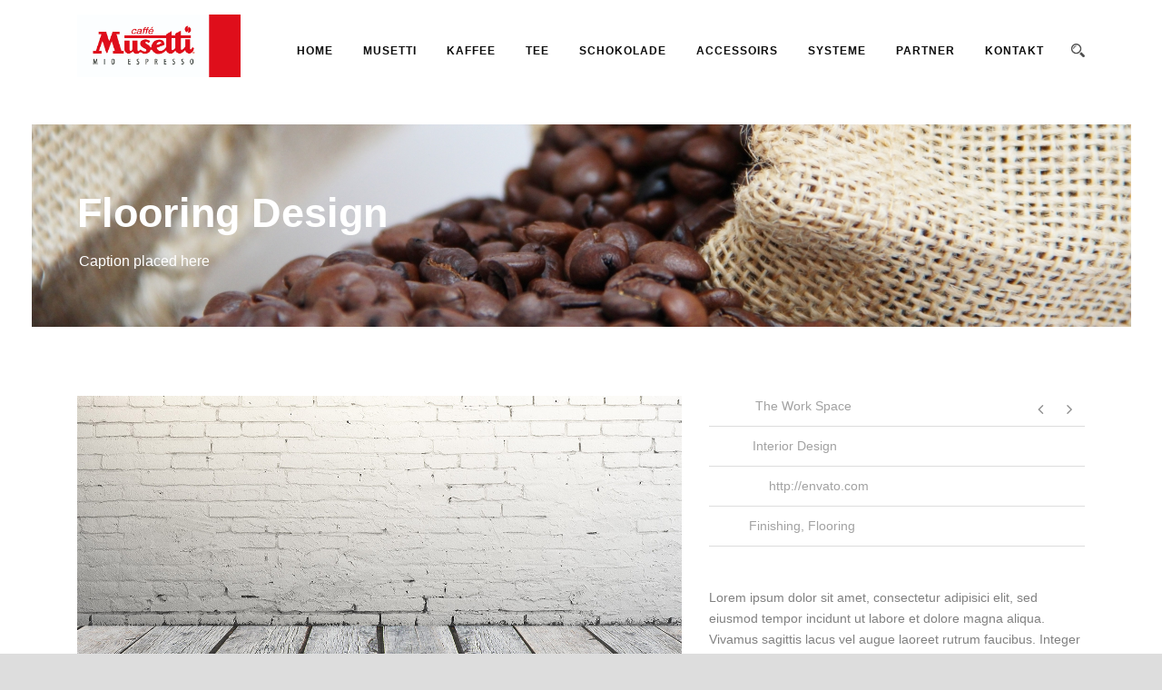

--- FILE ---
content_type: text/html; charset=UTF-8
request_url: https://musetti.at/portfolio/flooring-design/
body_size: 6655
content:
<!DOCTYPE html>
<!--[if IE 7]><html class="ie ie7 ltie8 ltie9" lang="en-GB"><![endif]-->
<!--[if IE 8]><html class="ie ie8 ltie9" lang="en-GB"><![endif]-->
<!--[if !(IE 7) | !(IE 8)  ]><!-->
<html lang="en-GB">
<!--<![endif]-->

<head>
	<meta charset="UTF-8" />
	<meta name="viewport" content="initial-scale=1.0" />	
		
	<link rel="pingback" href="https://musetti.at/xmlrpc.php" />
	<title>Flooring Design &#8211; Musetti</title>
<meta name='robots' content='max-image-preview:large' />
<link rel='dns-prefetch' href='//s.w.org' />
<link rel="alternate" type="application/rss+xml" title="Musetti &raquo; Feed" href="https://musetti.at/feed/" />
<link rel="alternate" type="application/rss+xml" title="Musetti &raquo; Comments Feed" href="https://musetti.at/comments/feed/" />
<link rel="alternate" type="application/rss+xml" title="Musetti &raquo; Flooring Design Comments Feed" href="https://musetti.at/portfolio/flooring-design/feed/" />
<script type="text/javascript">
window._wpemojiSettings = {"baseUrl":"https:\/\/s.w.org\/images\/core\/emoji\/13.1.0\/72x72\/","ext":".png","svgUrl":"https:\/\/s.w.org\/images\/core\/emoji\/13.1.0\/svg\/","svgExt":".svg","source":{"concatemoji":"https:\/\/musetti.at\/wp-includes\/js\/wp-emoji-release.min.js?ver=5.9.12"}};
/*! This file is auto-generated */
!function(e,a,t){var n,r,o,i=a.createElement("canvas"),p=i.getContext&&i.getContext("2d");function s(e,t){var a=String.fromCharCode;p.clearRect(0,0,i.width,i.height),p.fillText(a.apply(this,e),0,0);e=i.toDataURL();return p.clearRect(0,0,i.width,i.height),p.fillText(a.apply(this,t),0,0),e===i.toDataURL()}function c(e){var t=a.createElement("script");t.src=e,t.defer=t.type="text/javascript",a.getElementsByTagName("head")[0].appendChild(t)}for(o=Array("flag","emoji"),t.supports={everything:!0,everythingExceptFlag:!0},r=0;r<o.length;r++)t.supports[o[r]]=function(e){if(!p||!p.fillText)return!1;switch(p.textBaseline="top",p.font="600 32px Arial",e){case"flag":return s([127987,65039,8205,9895,65039],[127987,65039,8203,9895,65039])?!1:!s([55356,56826,55356,56819],[55356,56826,8203,55356,56819])&&!s([55356,57332,56128,56423,56128,56418,56128,56421,56128,56430,56128,56423,56128,56447],[55356,57332,8203,56128,56423,8203,56128,56418,8203,56128,56421,8203,56128,56430,8203,56128,56423,8203,56128,56447]);case"emoji":return!s([10084,65039,8205,55357,56613],[10084,65039,8203,55357,56613])}return!1}(o[r]),t.supports.everything=t.supports.everything&&t.supports[o[r]],"flag"!==o[r]&&(t.supports.everythingExceptFlag=t.supports.everythingExceptFlag&&t.supports[o[r]]);t.supports.everythingExceptFlag=t.supports.everythingExceptFlag&&!t.supports.flag,t.DOMReady=!1,t.readyCallback=function(){t.DOMReady=!0},t.supports.everything||(n=function(){t.readyCallback()},a.addEventListener?(a.addEventListener("DOMContentLoaded",n,!1),e.addEventListener("load",n,!1)):(e.attachEvent("onload",n),a.attachEvent("onreadystatechange",function(){"complete"===a.readyState&&t.readyCallback()})),(n=t.source||{}).concatemoji?c(n.concatemoji):n.wpemoji&&n.twemoji&&(c(n.twemoji),c(n.wpemoji)))}(window,document,window._wpemojiSettings);
</script>
<style type="text/css">
img.wp-smiley,
img.emoji {
	display: inline !important;
	border: none !important;
	box-shadow: none !important;
	height: 1em !important;
	width: 1em !important;
	margin: 0 0.07em !important;
	vertical-align: -0.1em !important;
	background: none !important;
	padding: 0 !important;
}
</style>
	<link rel='stylesheet' id='wp-block-library-css'  href='https://musetti.at/wp-includes/css/dist/block-library/style.min.css?ver=5.9.12' type='text/css' media='all' />
<style id='global-styles-inline-css' type='text/css'>
body{--wp--preset--color--black: #000000;--wp--preset--color--cyan-bluish-gray: #abb8c3;--wp--preset--color--white: #ffffff;--wp--preset--color--pale-pink: #f78da7;--wp--preset--color--vivid-red: #cf2e2e;--wp--preset--color--luminous-vivid-orange: #ff6900;--wp--preset--color--luminous-vivid-amber: #fcb900;--wp--preset--color--light-green-cyan: #7bdcb5;--wp--preset--color--vivid-green-cyan: #00d084;--wp--preset--color--pale-cyan-blue: #8ed1fc;--wp--preset--color--vivid-cyan-blue: #0693e3;--wp--preset--color--vivid-purple: #9b51e0;--wp--preset--gradient--vivid-cyan-blue-to-vivid-purple: linear-gradient(135deg,rgba(6,147,227,1) 0%,rgb(155,81,224) 100%);--wp--preset--gradient--light-green-cyan-to-vivid-green-cyan: linear-gradient(135deg,rgb(122,220,180) 0%,rgb(0,208,130) 100%);--wp--preset--gradient--luminous-vivid-amber-to-luminous-vivid-orange: linear-gradient(135deg,rgba(252,185,0,1) 0%,rgba(255,105,0,1) 100%);--wp--preset--gradient--luminous-vivid-orange-to-vivid-red: linear-gradient(135deg,rgba(255,105,0,1) 0%,rgb(207,46,46) 100%);--wp--preset--gradient--very-light-gray-to-cyan-bluish-gray: linear-gradient(135deg,rgb(238,238,238) 0%,rgb(169,184,195) 100%);--wp--preset--gradient--cool-to-warm-spectrum: linear-gradient(135deg,rgb(74,234,220) 0%,rgb(151,120,209) 20%,rgb(207,42,186) 40%,rgb(238,44,130) 60%,rgb(251,105,98) 80%,rgb(254,248,76) 100%);--wp--preset--gradient--blush-light-purple: linear-gradient(135deg,rgb(255,206,236) 0%,rgb(152,150,240) 100%);--wp--preset--gradient--blush-bordeaux: linear-gradient(135deg,rgb(254,205,165) 0%,rgb(254,45,45) 50%,rgb(107,0,62) 100%);--wp--preset--gradient--luminous-dusk: linear-gradient(135deg,rgb(255,203,112) 0%,rgb(199,81,192) 50%,rgb(65,88,208) 100%);--wp--preset--gradient--pale-ocean: linear-gradient(135deg,rgb(255,245,203) 0%,rgb(182,227,212) 50%,rgb(51,167,181) 100%);--wp--preset--gradient--electric-grass: linear-gradient(135deg,rgb(202,248,128) 0%,rgb(113,206,126) 100%);--wp--preset--gradient--midnight: linear-gradient(135deg,rgb(2,3,129) 0%,rgb(40,116,252) 100%);--wp--preset--duotone--dark-grayscale: url('#wp-duotone-dark-grayscale');--wp--preset--duotone--grayscale: url('#wp-duotone-grayscale');--wp--preset--duotone--purple-yellow: url('#wp-duotone-purple-yellow');--wp--preset--duotone--blue-red: url('#wp-duotone-blue-red');--wp--preset--duotone--midnight: url('#wp-duotone-midnight');--wp--preset--duotone--magenta-yellow: url('#wp-duotone-magenta-yellow');--wp--preset--duotone--purple-green: url('#wp-duotone-purple-green');--wp--preset--duotone--blue-orange: url('#wp-duotone-blue-orange');--wp--preset--font-size--small: 13px;--wp--preset--font-size--medium: 20px;--wp--preset--font-size--large: 36px;--wp--preset--font-size--x-large: 42px;}.has-black-color{color: var(--wp--preset--color--black) !important;}.has-cyan-bluish-gray-color{color: var(--wp--preset--color--cyan-bluish-gray) !important;}.has-white-color{color: var(--wp--preset--color--white) !important;}.has-pale-pink-color{color: var(--wp--preset--color--pale-pink) !important;}.has-vivid-red-color{color: var(--wp--preset--color--vivid-red) !important;}.has-luminous-vivid-orange-color{color: var(--wp--preset--color--luminous-vivid-orange) !important;}.has-luminous-vivid-amber-color{color: var(--wp--preset--color--luminous-vivid-amber) !important;}.has-light-green-cyan-color{color: var(--wp--preset--color--light-green-cyan) !important;}.has-vivid-green-cyan-color{color: var(--wp--preset--color--vivid-green-cyan) !important;}.has-pale-cyan-blue-color{color: var(--wp--preset--color--pale-cyan-blue) !important;}.has-vivid-cyan-blue-color{color: var(--wp--preset--color--vivid-cyan-blue) !important;}.has-vivid-purple-color{color: var(--wp--preset--color--vivid-purple) !important;}.has-black-background-color{background-color: var(--wp--preset--color--black) !important;}.has-cyan-bluish-gray-background-color{background-color: var(--wp--preset--color--cyan-bluish-gray) !important;}.has-white-background-color{background-color: var(--wp--preset--color--white) !important;}.has-pale-pink-background-color{background-color: var(--wp--preset--color--pale-pink) !important;}.has-vivid-red-background-color{background-color: var(--wp--preset--color--vivid-red) !important;}.has-luminous-vivid-orange-background-color{background-color: var(--wp--preset--color--luminous-vivid-orange) !important;}.has-luminous-vivid-amber-background-color{background-color: var(--wp--preset--color--luminous-vivid-amber) !important;}.has-light-green-cyan-background-color{background-color: var(--wp--preset--color--light-green-cyan) !important;}.has-vivid-green-cyan-background-color{background-color: var(--wp--preset--color--vivid-green-cyan) !important;}.has-pale-cyan-blue-background-color{background-color: var(--wp--preset--color--pale-cyan-blue) !important;}.has-vivid-cyan-blue-background-color{background-color: var(--wp--preset--color--vivid-cyan-blue) !important;}.has-vivid-purple-background-color{background-color: var(--wp--preset--color--vivid-purple) !important;}.has-black-border-color{border-color: var(--wp--preset--color--black) !important;}.has-cyan-bluish-gray-border-color{border-color: var(--wp--preset--color--cyan-bluish-gray) !important;}.has-white-border-color{border-color: var(--wp--preset--color--white) !important;}.has-pale-pink-border-color{border-color: var(--wp--preset--color--pale-pink) !important;}.has-vivid-red-border-color{border-color: var(--wp--preset--color--vivid-red) !important;}.has-luminous-vivid-orange-border-color{border-color: var(--wp--preset--color--luminous-vivid-orange) !important;}.has-luminous-vivid-amber-border-color{border-color: var(--wp--preset--color--luminous-vivid-amber) !important;}.has-light-green-cyan-border-color{border-color: var(--wp--preset--color--light-green-cyan) !important;}.has-vivid-green-cyan-border-color{border-color: var(--wp--preset--color--vivid-green-cyan) !important;}.has-pale-cyan-blue-border-color{border-color: var(--wp--preset--color--pale-cyan-blue) !important;}.has-vivid-cyan-blue-border-color{border-color: var(--wp--preset--color--vivid-cyan-blue) !important;}.has-vivid-purple-border-color{border-color: var(--wp--preset--color--vivid-purple) !important;}.has-vivid-cyan-blue-to-vivid-purple-gradient-background{background: var(--wp--preset--gradient--vivid-cyan-blue-to-vivid-purple) !important;}.has-light-green-cyan-to-vivid-green-cyan-gradient-background{background: var(--wp--preset--gradient--light-green-cyan-to-vivid-green-cyan) !important;}.has-luminous-vivid-amber-to-luminous-vivid-orange-gradient-background{background: var(--wp--preset--gradient--luminous-vivid-amber-to-luminous-vivid-orange) !important;}.has-luminous-vivid-orange-to-vivid-red-gradient-background{background: var(--wp--preset--gradient--luminous-vivid-orange-to-vivid-red) !important;}.has-very-light-gray-to-cyan-bluish-gray-gradient-background{background: var(--wp--preset--gradient--very-light-gray-to-cyan-bluish-gray) !important;}.has-cool-to-warm-spectrum-gradient-background{background: var(--wp--preset--gradient--cool-to-warm-spectrum) !important;}.has-blush-light-purple-gradient-background{background: var(--wp--preset--gradient--blush-light-purple) !important;}.has-blush-bordeaux-gradient-background{background: var(--wp--preset--gradient--blush-bordeaux) !important;}.has-luminous-dusk-gradient-background{background: var(--wp--preset--gradient--luminous-dusk) !important;}.has-pale-ocean-gradient-background{background: var(--wp--preset--gradient--pale-ocean) !important;}.has-electric-grass-gradient-background{background: var(--wp--preset--gradient--electric-grass) !important;}.has-midnight-gradient-background{background: var(--wp--preset--gradient--midnight) !important;}.has-small-font-size{font-size: var(--wp--preset--font-size--small) !important;}.has-medium-font-size{font-size: var(--wp--preset--font-size--medium) !important;}.has-large-font-size{font-size: var(--wp--preset--font-size--large) !important;}.has-x-large-font-size{font-size: var(--wp--preset--font-size--x-large) !important;}
</style>
<link rel='stylesheet' id='contact-form-7-css'  href='https://musetti.at/wp-content/plugins/contact-form-7/includes/css/styles.css?ver=5.6.2' type='text/css' media='all' />
<link rel='stylesheet' id='style-css'  href='https://musetti.at/wp-content/themes/totalbusiness/style.css?ver=5.9.12' type='text/css' media='all' />
<link rel='stylesheet' id='superfish-css'  href='https://musetti.at/wp-content/themes/totalbusiness/plugins/superfish/css/superfish.css?ver=5.9.12' type='text/css' media='all' />
<link rel='stylesheet' id='dlmenu-css'  href='https://musetti.at/wp-content/themes/totalbusiness/plugins/dl-menu/component.css?ver=5.9.12' type='text/css' media='all' />
<link rel='stylesheet' id='font-awesome-css'  href='https://musetti.at/wp-content/themes/totalbusiness/plugins/font-awesome-new/css/font-awesome.min.css?ver=5.9.12' type='text/css' media='all' />
<link rel='stylesheet' id='elegant-font-css'  href='https://musetti.at/wp-content/themes/totalbusiness/plugins/elegant-font/style.css?ver=5.9.12' type='text/css' media='all' />
<link rel='stylesheet' id='jquery-fancybox-css'  href='https://musetti.at/wp-content/themes/totalbusiness/plugins/fancybox/jquery.fancybox.css?ver=5.9.12' type='text/css' media='all' />
<link rel='stylesheet' id='flexslider-css'  href='https://musetti.at/wp-content/themes/totalbusiness/plugins/flexslider/flexslider.css?ver=5.9.12' type='text/css' media='all' />
<link rel='stylesheet' id='style-responsive-css'  href='https://musetti.at/wp-content/themes/totalbusiness/stylesheet/style-responsive.css?ver=5.9.12' type='text/css' media='all' />
<link rel='stylesheet' id='style-custom-css'  href='https://musetti.at/wp-content/themes/totalbusiness/stylesheet/style-custom.css?ver=5.9.12' type='text/css' media='all' />
<link rel='stylesheet' id='msl-main-css'  href='https://musetti.at/wp-content/plugins/masterslider/public/assets/css/masterslider.main.css?ver=3.8.1' type='text/css' media='all' />
<link rel='stylesheet' id='msl-custom-css'  href='https://musetti.at/wp-content/uploads/master-slider/custom.css?ver=7.6' type='text/css' media='all' />
<script type='text/javascript' src='https://musetti.at/wp-includes/js/jquery/jquery.min.js?ver=3.6.0' id='jquery-core-js'></script>
<script type='text/javascript' src='https://musetti.at/wp-includes/js/jquery/jquery-migrate.min.js?ver=3.3.2' id='jquery-migrate-js'></script>
<link rel="https://api.w.org/" href="https://musetti.at/wp-json/" /><link rel="EditURI" type="application/rsd+xml" title="RSD" href="https://musetti.at/xmlrpc.php?rsd" />
<link rel="wlwmanifest" type="application/wlwmanifest+xml" href="https://musetti.at/wp-includes/wlwmanifest.xml" /> 
<meta name="generator" content="WordPress 5.9.12" />
<link rel="canonical" href="https://musetti.at/portfolio/flooring-design/" />
<link rel='shortlink' href='https://musetti.at/?p=76' />
<link rel="alternate" type="application/json+oembed" href="https://musetti.at/wp-json/oembed/1.0/embed?url=https%3A%2F%2Fmusetti.at%2Fportfolio%2Fflooring-design%2F" />
<link rel="alternate" type="text/xml+oembed" href="https://musetti.at/wp-json/oembed/1.0/embed?url=https%3A%2F%2Fmusetti.at%2Fportfolio%2Fflooring-design%2F&#038;format=xml" />
<script>var ms_grabbing_curosr = 'https://musetti.at/wp-content/plugins/masterslider/public/assets/css/common/grabbing.cur', ms_grab_curosr = 'https://musetti.at/wp-content/plugins/masterslider/public/assets/css/common/grab.cur';</script>
<meta name="generator" content="MasterSlider 3.8.1 - Responsive Touch Image Slider | avt.li/msf" />
<link rel="shortcut icon" href="https://musetti.at/wp-content/uploads/2016/06/favicon.jpg" type="image/x-icon" /><!-- load the script for older ie version -->
<!--[if lt IE 9]>
<script src="https://musetti.at/wp-content/themes/totalbusiness/javascript/html5.js" type="text/javascript"></script>
<script src="https://musetti.at/wp-content/themes/totalbusiness/plugins/easy-pie-chart/excanvas.js" type="text/javascript"></script>
<![endif]-->
<style type="text/css">.recentcomments a{display:inline !important;padding:0 !important;margin:0 !important;}</style></head>

<body class="portfolio-template-default single single-portfolio postid-76 _masterslider _ms_version_3.8.1">
<div class="body-wrapper  float-menu" data-home="https://musetti.at/" >
		<header class="totalbusiness-header-wrapper header-style-1-wrapper totalbusiness-header-no-top-bar">
		<!-- top navigation -->
						<div id="totalbusiness-header-substitute" ></div>
		<div class="totalbusiness-header-inner header-inner-header-style-1">
			<div class="totalbusiness-header-container container">
				<div class="totalbusiness-header-inner-overlay"></div>
				
				
				<!-- logo -->
<div class="totalbusiness-logo">
	<div class="totalbusiness-logo-inner">
		<a href="https://musetti.at/" >
			<img src="https://musetti.at/wp-content/uploads/2016/04/MU_Logo_neu.jpg" alt="" width="1200" height="462" />		</a>
	</div>
	<div class="totalbusiness-responsive-navigation dl-menuwrapper" id="totalbusiness-responsive-navigation" ><button class="dl-trigger">Open Menu</button><ul id="menu-mainnavigation" class="dl-menu totalbusiness-main-mobile-menu"><li id="menu-item-5816" class="menu-item menu-item-type-post_type menu-item-object-page menu-item-home menu-item-5816"><a href="https://musetti.at/">Home</a></li>
<li id="menu-item-5815" class="menu-item menu-item-type-post_type menu-item-object-page menu-item-5815"><a href="https://musetti.at/musetti/">MUSETTI</a></li>
<li id="menu-item-5814" class="menu-item menu-item-type-post_type menu-item-object-page menu-item-5814"><a href="https://musetti.at/kaffee/">KAFFEE</a></li>
<li id="menu-item-5813" class="menu-item menu-item-type-post_type menu-item-object-page menu-item-5813"><a href="https://musetti.at/tee/">TEE</a></li>
<li id="menu-item-5812" class="menu-item menu-item-type-post_type menu-item-object-page menu-item-5812"><a href="https://musetti.at/schokolade/">SCHOKOLADE</a></li>
<li id="menu-item-5940" class="menu-item menu-item-type-custom menu-item-object-custom menu-item-5940"><a href="http://musetti.at/portfolio/fusce-tortor-mollis/">Accessoirs</a></li>
<li id="menu-item-5811" class="menu-item menu-item-type-post_type menu-item-object-page menu-item-5811"><a href="https://musetti.at/systeme/">SYSTEME</a></li>
<li id="menu-item-5810" class="menu-item menu-item-type-post_type menu-item-object-page menu-item-5810"><a href="https://musetti.at/partner/">PARTNER</a></li>
<li id="menu-item-5809" class="menu-item menu-item-type-post_type menu-item-object-page menu-item-5809"><a href="https://musetti.at/kontakt/">Kontakt</a></li>
</ul></div></div>

				<!-- navigation -->
				<div class="totalbusiness-navigation-wrapper"><nav class="totalbusiness-navigation" id="totalbusiness-main-navigation" ><ul id="menu-mainnavigation-1" class="sf-menu totalbusiness-main-menu"><li  class="menu-item menu-item-type-post_type menu-item-object-page menu-item-home menu-item-5816menu-item menu-item-type-post_type menu-item-object-page menu-item-home menu-item-5816 totalbusiness-normal-menu"><a href="https://musetti.at/">Home</a></li>
<li  class="menu-item menu-item-type-post_type menu-item-object-page menu-item-5815menu-item menu-item-type-post_type menu-item-object-page menu-item-5815 totalbusiness-normal-menu"><a href="https://musetti.at/musetti/">MUSETTI</a></li>
<li  class="menu-item menu-item-type-post_type menu-item-object-page menu-item-5814menu-item menu-item-type-post_type menu-item-object-page menu-item-5814 totalbusiness-normal-menu"><a href="https://musetti.at/kaffee/">KAFFEE</a></li>
<li  class="menu-item menu-item-type-post_type menu-item-object-page menu-item-5813menu-item menu-item-type-post_type menu-item-object-page menu-item-5813 totalbusiness-normal-menu"><a href="https://musetti.at/tee/">TEE</a></li>
<li  class="menu-item menu-item-type-post_type menu-item-object-page menu-item-5812menu-item menu-item-type-post_type menu-item-object-page menu-item-5812 totalbusiness-normal-menu"><a href="https://musetti.at/schokolade/">SCHOKOLADE</a></li>
<li  class="menu-item menu-item-type-custom menu-item-object-custom menu-item-5940menu-item menu-item-type-custom menu-item-object-custom menu-item-5940 totalbusiness-normal-menu"><a href="http://musetti.at/portfolio/fusce-tortor-mollis/">Accessoirs</a></li>
<li  class="menu-item menu-item-type-post_type menu-item-object-page menu-item-5811menu-item menu-item-type-post_type menu-item-object-page menu-item-5811 totalbusiness-normal-menu"><a href="https://musetti.at/systeme/">SYSTEME</a></li>
<li  class="menu-item menu-item-type-post_type menu-item-object-page menu-item-5810menu-item menu-item-type-post_type menu-item-object-page menu-item-5810 totalbusiness-normal-menu"><a href="https://musetti.at/partner/">PARTNER</a></li>
<li  class="menu-item menu-item-type-post_type menu-item-object-page menu-item-5809menu-item menu-item-type-post_type menu-item-object-page menu-item-5809 totalbusiness-normal-menu"><a href="https://musetti.at/kontakt/">Kontakt</a></li>
</ul><img id="totalbusiness-menu-search-button" src="https://musetti.at/wp-content/themes/totalbusiness/images/magnifier-dark.png" alt="" width="58" height="59" />
<div class="totalbusiness-menu-search" id="totalbusiness-menu-search">
	<form method="get" id="searchform" action="https://musetti.at//">
				<div class="search-text">
			<input type="text" value="Suchbegriffe" name="s" autocomplete="off" data-default="Suchbegriffe" />
		</div>
		<input type="submit" value="" />
		<div class="clear"></div>
	</form>	
</div>		
</nav><div class="clear"></div></div>
				<div class="clear"></div>
			</div>
		</div>
	</header>
	
			<div class="totalbusiness-page-title-wrapper header-style-1-title-wrapper"  >
			<div class="totalbusiness-page-title-overlay"></div>
			<div class="totalbusiness-page-title-container container" >
				<h1 class="totalbusiness-page-title">Flooring Design</h1>
								<span class="totalbusiness-page-caption">Caption placed here</span>
							</div>	
		</div>	
		<!-- is search -->	<div class="content-wrapper"><div class="totalbusiness-content">

		<div class="with-sidebar-wrapper">
		<div class="with-sidebar-container container totalbusiness-class-no-sidebar">
			<div class="with-sidebar-left twelve columns">
				<div class="with-sidebar-content twelve columns">
					<div class="totalbusiness-item totalbusiness-portfolio-style2 totalbusiness-item-start-content">
						<div id="portfolio-76" class="post-76 portfolio type-portfolio status-publish has-post-thumbnail hentry portfolio_tag-finishing portfolio_tag-flooring">
							<div class="totalbusiness-portfolio-thumbnail "><div class="totalbusiness-stack-image-wrapper"><div class="totalbusiness-stack-image"><a href="https://musetti.at/wp-content/uploads/2013/11/shutterstock_125357699.jpg" data-fancybox-group="totalbusiness-gal-1" data-rel="fancybox" ><img src="https://musetti.at/wp-content/uploads/2013/11/shutterstock_125357699.jpg" alt="" width="1280" height="778" /></a></div><div class="totalbusiness-stack-image"><a href="https://musetti.at/wp-content/uploads/2013/11/photodune-5458722-loft-m.jpg" data-fancybox-group="totalbusiness-gal-1" data-rel="fancybox" ><img src="https://musetti.at/wp-content/uploads/2013/11/photodune-5458722-loft-m.jpg" alt="" width="1200" height="450" /></a></div><div class="totalbusiness-stack-image"><a href="https://musetti.at/wp-content/uploads/2013/12/shutterstock_130362581.jpg" data-fancybox-group="totalbusiness-gal-1" data-rel="fancybox" ><img src="https://musetti.at/wp-content/uploads/2013/12/shutterstock_130362581.jpg" alt="" width="1200" height="450" /></a></div></div></div>							<div class="totalbusiness-portfolio-content">
								<div class="totalbusiness-portfolio-info">
									<!--<h4 class="head">Project Info</h4>-->
									
									<nav class="totalbusiness-single-nav">
										<div class="previous-nav"><a href="https://musetti.at/portfolio/accessoirs/" rel="prev"><i class="icon-angle-left"></i></a></div><div class="next-nav"><a href="https://musetti.at/portfolio/video-inside-this-post/" rel="next"><i class="icon-angle-right"></i></a></div>										<div class="clear"></div>
									</nav><!-- .nav-single -->		
									
									<div class="content">
									<div class="portfolio-info portfolio-clients"><span class="info-head totalbusiness-title">Client </span>The Work Space</div><div class="portfolio-info portfolio-skills"><span class="info-head totalbusiness-title">Skills </span>Interior Design</div><div class="portfolio-info portfolio-website"><span class="info-head totalbusiness-title">Website </span><a href="http://envato.com" target="_blank" >http://envato.com</a></div><div class="portfolio-info portfolio-tag"><span class="info-head totalbusiness-title">Tags </span><a href="https://musetti.at/portfolio_tag/finishing/" rel="tag">Finishing</a><span class="sep">,</span> <a href="https://musetti.at/portfolio_tag/flooring/" rel="tag">Flooring</a></div><div class="clear"></div>							
									</div>
								</div>								
								<div class="totalbusiness-portfolio-description">
									<!--<h4 class="head">Project Description</h4>-->
									<div class="content">
									<p>Lorem ipsum dolor sit amet, consectetur adipisici elit, sed eiusmod tempor incidunt ut labore et dolore magna aliqua. Vivamus sagittis lacus vel augue laoreet rutrum faucibus. Integer legentibus erat a ante historiarum dapibus. At nos hinc posthac, sitientis piros Afros. Lorem ipsum dolor sit amet, consectetur adipisici elit, sed eiusmod tempor incidunt ut labore et dolore magna aliqua. Lorem ipsum dolor.</p>
									</div>
								</div>			
								<div class="clear"></div>
							</div>	
						</div><!-- #portfolio -->
												
						<div class="clear"></div>
								
					</div>
					
									</div>
				
				<div class="clear"></div>
			</div>
			
			<div class="clear"></div>
		</div>				
	</div>				

</div><!-- totalbusiness-content -->
		<div class="clear" ></div>
	</div><!-- content wrapper -->

		
	<footer class="footer-wrapper" >
				<div class="footer-container container">
										<div class="footer-column three columns" id="footer-widget-1" >
					<div id="text-2" class="widget widget_text totalbusiness-item totalbusiness-widget"><h3 class="totalbusiness-widget-title">ÜBER UNS</h3><div class="clear"></div>			<div class="textwidget">Die Musetti Handels-GmbH ist Distributor für Musetti Caffé in Österreich.
<br><br>
<a href="http://musetti.at/"><img src="http://musetti.at/wp-content/uploads/2016/04/MU_logo_w.png" 
style="width: 150px;" alt=""/></a></div>
		</div>				</div>
										<div class="footer-column three columns" id="footer-widget-2" >
					<div id="nav_menu-4" class="widget widget_nav_menu totalbusiness-item totalbusiness-widget"><h3 class="totalbusiness-widget-title">UNTERNEHMEN</h3><div class="clear"></div><div class="menu-unternehmenmenu-container"><ul id="menu-unternehmenmenu" class="menu"><li id="menu-item-5883" class="menu-item menu-item-type-post_type menu-item-object-page menu-item-5883"><a href="https://musetti.at/kontakt/">Kontakt</a></li>
<li id="menu-item-5884" class="menu-item menu-item-type-post_type menu-item-object-page menu-item-5884"><a href="https://musetti.at/musetti/">MUSETTI</a></li>
<li id="menu-item-5953" class="menu-item menu-item-type-custom menu-item-object-custom menu-item-5953"><a href="http://musetti.at/portfolio/philosophie/">Philosophie</a></li>
<li id="menu-item-5965" class="menu-item menu-item-type-post_type menu-item-object-page menu-item-5965"><a href="https://musetti.at/impressum/">Impressum</a></li>
</ul></div></div>				</div>
										<div class="footer-column three columns" id="footer-widget-3" >
					<div id="gdlr-recent-portfolio2-widget-6" class="widget widget_gdlr-recent-portfolio2-widget totalbusiness-item totalbusiness-widget"><h3 class="totalbusiness-widget-title">PRODUKTE</h3><div class="clear"></div><div class="totalbusiness-recent-port2-widget"><div class="recent-port-widget-thumbnail"><a href="https://musetti.at/portfolio/bio-midori-1-kg-bohne/" ><img src="https://musetti.at/wp-content/uploads/2016/04/bio_kg-150x150.jpg" alt="" width="150" height="150" /></a></div><div class="recent-port-widget-thumbnail"><a href="https://musetti.at/portfolio/rossa-1-kg-bohne/" ><img src="https://musetti.at/wp-content/uploads/2016/04/rossa_kg-150x150.jpg" alt="" width="150" height="150" /></a></div><div class="recent-port-widget-thumbnail"><a href="https://musetti.at/portfolio/evoluzione-1-kg-bohne/" ><img src="https://musetti.at/wp-content/uploads/2016/04/evoluzione_kg-150x150.jpg" alt="" width="150" height="150" /></a></div><div class="recent-port-widget-thumbnail"><a href="https://musetti.at/portfolio/verde-1-kg-bohne/" ><img src="https://musetti.at/wp-content/uploads/2016/04/verde_kg-150x150.jpg" alt="" width="150" height="150" /></a></div><div class="recent-port-widget-thumbnail"><a href="https://musetti.at/portfolio/miscela-201-1-kg-bohne/" ><img src="https://musetti.at/wp-content/uploads/2016/04/201_kg-150x150.jpg" alt="" width="150" height="150" /></a></div><div class="recent-port-widget-thumbnail"><a href="https://musetti.at/portfolio/gran-cru-3-kg-dose-bohne/" ><img src="https://musetti.at/wp-content/uploads/2016/04/grancru_dose-150x150.jpg" alt="" width="150" height="150" /></a></div><div class="clear"></div></div></div>				</div>
										<div class="footer-column three columns" id="footer-widget-4" >
					<div id="text-3" class="widget widget_text totalbusiness-item totalbusiness-widget"><h3 class="totalbusiness-widget-title">KONTAKT</h3><div class="clear"></div>			<div class="textwidget">Adresse:  A-8793 Trofaiach
<br>
Gimplach-Gewerbepark 12

<span class="clear"></span><span class="totalbusiness-space" style="margin-top: 10px; display: block;"></span>

<i class="totalbusiness-icon fa fa-phone" style="vertical-align: middle; color: #fff; font-size: 16px; " ></i> 
+ 43 3847 30140

<span class="clear"></span><span class="totalbusiness-space" style="margin-top: 10px; display: block;"></span>

<i class="totalbusiness-icon fa fa-envelope-o" style="vertical-align: middle; color: #fff; font-size: 16px; " ></i> office@musetti.at</div>
		</div>				</div>
									<div class="clear"></div>
		</div>
				
				<div class="copyright-wrapper">
			<div class="copyright-container container">
				<div class="copyright-left">
									</div>
				<div class="copyright-right">
					Copyright 2016 Musetti Handels-GmbH				</div>
				<div class="clear"></div>
			</div>
		</div>
			</footer>
	</div> <!-- body-wrapper -->
<script type="text/javascript"></script><script type='text/javascript' src='https://musetti.at/wp-includes/js/dist/vendor/regenerator-runtime.min.js?ver=0.13.9' id='regenerator-runtime-js'></script>
<script type='text/javascript' src='https://musetti.at/wp-includes/js/dist/vendor/wp-polyfill.min.js?ver=3.15.0' id='wp-polyfill-js'></script>
<script type='text/javascript' id='contact-form-7-js-extra'>
/* <![CDATA[ */
var wpcf7 = {"api":{"root":"https:\/\/musetti.at\/wp-json\/","namespace":"contact-form-7\/v1"}};
/* ]]> */
</script>
<script type='text/javascript' src='https://musetti.at/wp-content/plugins/contact-form-7/includes/js/index.js?ver=5.6.2' id='contact-form-7-js'></script>
<script type='text/javascript' src='https://musetti.at/wp-content/themes/totalbusiness/plugins/superfish/js/superfish.js?ver=1.0' id='superfish-js'></script>
<script type='text/javascript' src='https://musetti.at/wp-includes/js/hoverIntent.min.js?ver=1.10.2' id='hoverIntent-js'></script>
<script type='text/javascript' src='https://musetti.at/wp-content/themes/totalbusiness/plugins/dl-menu/modernizr.custom.js?ver=1.0' id='modernizr-js'></script>
<script type='text/javascript' src='https://musetti.at/wp-content/themes/totalbusiness/plugins/dl-menu/jquery.dlmenu.js?ver=1.0' id='dlmenu-js'></script>
<script type='text/javascript' src='https://musetti.at/wp-content/themes/totalbusiness/plugins/jquery.easing.js?ver=1.0' id='jquery-easing-js'></script>
<script type='text/javascript' src='https://musetti.at/wp-content/themes/totalbusiness/plugins/fancybox/jquery.fancybox.pack.js?ver=1.0' id='jquery-fancybox-js'></script>
<script type='text/javascript' src='https://musetti.at/wp-content/themes/totalbusiness/plugins/fancybox/helpers/jquery.fancybox-media.js?ver=1.0' id='jquery-fancybox-media-js'></script>
<script type='text/javascript' src='https://musetti.at/wp-content/themes/totalbusiness/plugins/fancybox/helpers/jquery.fancybox-thumbs.js?ver=1.0' id='jquery-fancybox-thumbs-js'></script>
<script type='text/javascript' src='https://musetti.at/wp-content/themes/totalbusiness/plugins/flexslider/jquery.flexslider.js?ver=1.0' id='flexslider-js'></script>
<script type='text/javascript' src='https://musetti.at/wp-content/themes/totalbusiness/javascript/gdlr-script.js?ver=1.0' id='totalbusiness-script-js'></script>
<script type='text/javascript' src='https://musetti.at/wp-includes/js/comment-reply.min.js?ver=5.9.12' id='comment-reply-js'></script>
</body>
</html>

--- FILE ---
content_type: text/css
request_url: https://musetti.at/wp-content/themes/totalbusiness/stylesheet/style-custom.css?ver=5.9.12
body_size: 5118
content:
html.ltie9 body, body{ min-width: 1140px; } .container{ max-width: 1140px; } .totalbusiness-caption-wrapper .totalbusiness-caption-inner{ max-width: 1140px; }
.body-wrapper.totalbusiness-boxed-style{ max-width: 1220px; overflow: hidden; } .body-wrapper.totalbusiness-boxed-style .totalbusiness-header-wrapper{ max-width: 1220px; margin: 0px auto; }
.totalbusiness-logo-inner{ max-width: 180px; }
.totalbusiness-logo{ margin-top: 16px; }
.totalbusiness-logo{ margin-bottom: 36px; }
.totalbusiness-navigation-wrapper, .totalbusiness-logo-right-text{ margin-top: 46px; }
.totalbusiness-navigation-wrapper .totalbusiness-main-menu > li > a{ padding-bottom: 40px; }
body.archive .totalbusiness-page-title-wrapper, body.search .totalbusiness-page-title-wrapper { background-image: url('http://musetti.at/wp-content/uploads/2016/04/kaffee_head.jpg'); }
body.error404 .totalbusiness-page-title-wrapper { background-image: url('http://musetti.at/wp-content/uploads/2016/04/kaffee_head.jpg'); }
.top-social-wrapper .social-icon a{ color: #888888; }
h1, h2, h3, h4, h5, h6, .totalbusiness-title-font{ font-family: Arial, Helvetica, sans-serif; }
body, input, textarea, select, .totalbusiness-content-font{ font-family: Arial, Helvetica, sans-serif; }
.totalbusiness-info-font, .totalbusiness-modern-portfolio .portfolio-info, .totalbusiness-plain .about-us-caption, .totalbusiness-normal .about-us-caption{ font-family: Georgia, serif; }
.totalbusiness-navigation{ font-family: Arial, Helvetica, sans-serif; }
.totalbusiness-slider-item{ font-family: Arial, Helvetica, sans-serif; }
body{ font-size: 14px; }
h1{ font-size: 47px; }
h2{ font-size: 41px; }
h3{ font-size: 32px; }
h4{ font-size: 26px; }
h5{ font-size: 21px; }
h6{ font-size: 16px; }
.totalbusiness-navigation-wrapper .totalbusiness-main-menu > li > a{ font-size: 12px; }
.top-navigation-wrapper{ background-color: #f3f3f3; }
.top-navigation-wrapper{ color: #ffffff; }
.top-navigation-wrapper a{ color: #f2f2f2; }
.totalbusiness-header-inner, .totalbusiness-header-wrapper.header-style-2-wrapper .totalbusiness-header-inner-overlay{ background-color: #ffffff; }.totalbusiness-header-wrapper.header-style-3-wrapper, .totalbusiness-header-wrapper.header-style-7-wrapper{ background-color: #ffffff; }.totalbusiness-header-wrapper.header-style-5-wrapper .totalbusiness-header-inner{ background-color: rgba(255, 255, 255, 0.75); }@media only screen and (max-width: 767px) { .totalbusiness-header-wrapper.header-style-4-wrapper{ background-color: #ffffff; } .totalbusiness-header-wrapper.header-style-5-wrapper .totalbusiness-header-inner{ background-color: #ffffff; } .totalbusiness-header-wrapper.header-style-6-wrapper{ background-color: #ffffff; } }
.totalbusiness-main-menu > li > a, .totalbusiness-cart-item-count{ color: #0c0c0c; }
.totalbusiness-header-wrapper.header-style-3-wrapper .totalbusiness-header-inner, .totalbusiness-header-wrapper.header-style-7-wrapper .totalbusiness-header-inner{ background-color: #f5f5f5; }
.totalbusiness-main-menu > li:hover > a, .totalbusiness-main-menu > li.current-menu-item > a, .totalbusiness-main-menu > li.current-menu-ancestor > a{ color: #e2001a; opacity: 1; filter: alpha(opacity=100); }
.totalbusiness-top-woocommerce-inner, .totalbusiness-menu-search{ background: #2b2b2b; background: rgba(43, 43, 43, 0.8); }
.totalbusiness-top-woocommerce, .totalbusiness-top-woocommerce-inner > a, .totalbusiness-menu-search input[type="text"]{ color: #ffffff; }
.totalbusiness-main-menu > .totalbusiness-normal-menu .sub-menu, .totalbusiness-main-menu > .totalbusiness-mega-menu .sf-mega{ border-top-color: #1c1c1c; }
.totalbusiness-main-menu > .totalbusiness-normal-menu li , .totalbusiness-main-menu > .totalbusiness-mega-menu .sf-mega{ background-color: #b7b7b7; }
.totalbusiness-main-menu > li > .sub-menu a, .totalbusiness-main-menu > li > .sf-mega a{ color: #bebebe; }
.totalbusiness-main-menu > li > .sub-menu a:hover, .totalbusiness-main-menu > li > .sub-menu .current-menu-item > a, .totalbusiness-main-menu > li > .sub-menu .current-menu-ancestor > a, .totalbusiness-main-menu > li > .sf-mega a:hover, .totalbusiness-main-menu > li > .sf-mega .current-menu-item > a, .totalbusiness-main-menu > li > .sf-mega .current-menu-ancestor > a{ color: #000000; } .totalbusiness-main-menu .totalbusiness-normal-menu li > a.sf-with-ul:after { border-left-color: #000000; } 
.totalbusiness-main-menu .sf-mega-section-inner > ul > li > a:hover, .totalbusiness-main-menu .sf-mega-section-inner > ul > li.current-menu-item > a { background-color: #2a2a2a; } 
.totalbusiness-main-menu > li > .sub-menu *, .totalbusiness-main-menu > li > .sf-mega *{ border-color: #373737; }
.totalbusiness-main-menu > li > .sf-mega .sf-mega-section-inner > a { color: #ffffff; }
.totalbusiness-main-menu > li > .sf-mega .sf-mega-section-inner > a:hover, .totalbusiness-main-menu > li > .sf-mega .sf-mega-section-inner.current-menu-item > a, .totalbusiness-main-menu > li > .sf-mega .sf-mega-section-inner.current-menu-ancestor > a { color: #ffffff; }
#totalbusiness-responsive-navigation.dl-menuwrapper button { background-color: #353535; }
#totalbusiness-responsive-navigation.dl-menuwrapper button:hover, #totalbusiness-responsive-navigation.dl-menuwrapper button.dl-active, #totalbusiness-responsive-navigation.dl-menuwrapper ul{ background-color: #3d3d3d; }
body{ background-color: #dddddd; }
.body-wrapper, .totalbusiness-single-lightbox-container{ background-color: #ffffff; }
.totalbusiness-page-title, .totalbusiness-page-title-gimmick{ color: #ffffff; }.totalbusiness-header-wrapper.header-style-4-wrapper .totalbusiness-header-inner-overlay{ border-color: #ffffff; }
.totalbusiness-page-caption{ color: #ffffff; }
h1, h2, h3, h4, h5, h6, .totalbusiness-title, .totalbusiness-title a{ color: #ffffff; }
.totalbusiness-item-title-wrapper .totalbusiness-item-title{ color: #292929; border-color: #292929; }
.totalbusiness-item-title-divider{ border-color: #333333; }
.totalbusiness-item-title-wrapper .totalbusiness-item-caption{ color: #9b9b9b; }
body{ color: #808080; }
a{ color: #e2001a; }
a:hover{ color: #b2003b; }
body *{ border-color: #dddddd; }
.page-not-found-block{ background-color: #d65938; }
.page-not-found-block{ color: #ffffff; }
.page-not-found-search  .gdl-search-form input[type="text"]{ background-color: #963a20; }
.page-not-found-search  .gdl-search-form input[type="text"]{ color: #d57f5c; }
.totalbusiness-sidebar .totalbusiness-widget-title{ color: #383838; }
.totalbusiness-sidebar *{ border-color: #eeeeee; }
.totalbusiness-sidebar ul li:before { border-color: #bdbdbd; }
.gdl-search-form input{ background-color: #f7f7f7; }
.gdl-search-form input{ color: #9d9d9d; }
.gdl-search-form input{ border-color: #ebebeb; }
.tagcloud a{ background-color: #c43131; }
.tagcloud a, .tagcloud a:hover{ color: #ffffff; }
.about-us-title{ color: #3a3a3a; }
.about-us-caption{ color: #3a3a3a; }
.about-us-title-divider{ border-color: #e8453a; }
.totalbusiness-accordion-item.style-1 .pre-active .accordion-title{ color: #3c3c3c; }
.totalbusiness-accordion-item.style-1 .accordion-title{ color: #8d8d8d; }
.totalbusiness-accordion-item.style-1 .accordion-title i{ background-color: #f3f3f3; }
.totalbusiness-accordion-item.style-1 .accordion-title i{ color: #a8a8a8; }
.totalbusiness-accordion-item.style-1 .accordion-title i.icon-minus{ background-color: #e2001a; }
.totalbusiness-accordion-item.style-1 .accordion-title i.icon-minus{ color: #ffffff; }
.totalbusiness-banner-item-wrapper .flex-direction-nav .flex-prev, .totalbusiness-banner-item-wrapper .flex-direction-nav .flex-next{ color: #999999; }
.totalbusiness-box-with-icon-item{ background-color: #f5f5f5; }
.totalbusiness-box-with-icon-item > i, .totalbusiness-box-with-icon-item .box-with-icon-title{ color: #585858; }
.totalbusiness-box-with-icon-item{ color: #929292; }
.totalbusiness-button, .totalbusiness-button:hover, input[type="button"], input[type="submit"], .totalbusiness-top-menu > .totalbusiness-mega-menu .sf-mega a.totalbusiness-button{ color: #ffffff; }
.totalbusiness-button, input[type="button"], input[type="submit"]{ background-color: #e2001a; }.totalbusiness-border-button{ border-color: #e2001a; color: #e2001a; }
.totalbusiness-button{ border-color: #aa0038; }
.column-service-title{ color: #5b5b5b; }
.column-service-content{ color: #909090; }
.column-service-icon i{ color: #e2001a; }.totalbusiness-column-service-item.totalbusiness-type-2 .column-service-icon{ border-color: #e2001a; }
.list-with-icon .list-with-icon-title{ color: #333333; }
.list-with-icon .list-with-icon-icon{ border-color: #333333; color: #333333; }
.totalbusiness-menu-title, .totalbusiness-menu-icon, .totalbusiness-menu-price{ color: #e2001a; }
.totalbusiness-menu-ingredients-caption { color: #818181; }
.totalbusiness-list-menu-gimmick{ border-color: #000000; color: #000000; }
.totalbusiness-pie-chart-item .pie-chart-title{ color: #313131; }
.totalbusiness-price-inner-item{ background-color: #f9f9f9; }
.totalbusiness-price-item .price-title-wrapper{ background-color: #454545; }
.totalbusiness-price-item .price-title{ color: #ffffff; }
.totalbusiness-price-item .price-tag{ background-color: #838383; }
.totalbusiness-price-item .best-price .price-tag{ background-color: #e2001a; }
.totalbusiness-price-item .price-tag{ color: #ffffff; }
.totalbusiness-process-tab .totalbusiness-process-icon{ background-color: #f3f3f3; }
.totalbusiness-process-tab .totalbusiness-process-icon{ border-color: #e3e3e3; }
.totalbusiness-process-tab .totalbusiness-process-icon i{ color: #aaaaaa; }
.totalbusiness-process-tab .process-line .process-line-divider{ border-color: #e3e3e3; } .totalbusiness-process-tab .process-line .icon-chevron-down, .totalbusiness-process-tab .process-line .icon-chevron-right{ color: #e3e3e3; }
.totalbusiness-process-wrapper .totalbusiness-process-tab .totalbusiness-process-title{ color: #454545; }
.totalbusiness-skill-item-wrapper{ color: #3a3a3a; }
.stunning-text-title, .stunning-item-title{ color: #414141; }
.stunning-text-caption, .stunning-item-caption{ color: #949494; }
.totalbusiness-stunning-text-item.with-padding{ background-color: #f3f3f3; }
.totalbusiness-stunning-text-item.with-border{ border-color: #f3f3f3; }
.tab-title-wrapper .tab-title{ background-color: #f9f9f9; }
.tab-title-wrapper .tab-title{ color: #3b3b3b; }
.tab-title-wrapper .tab-title.active, .tab-content-wrapper{ background-color: #ffffff; }
table tr th{ background-color: #e2001a; }
table tr th{ color: #ffffff; }
table.style-2 tr:nth-child(odd){ background-color: #f9f9f9; }
table.style-2 tr:nth-child(odd){ color: #949494; }
table.style-2 tr:nth-child(even){ background-color: #f3f3f3; }
table.style-2 tr:nth-child(even){ color: #949494; }
.totalbusiness-blog-title, .totalbusiness-blog-title a{ color: #515151; }
.totalbusiness-blog-title a:hover{ color: #36bddb; }
.blog-info, .blog-info a, .blog-info i{ color: #a8a8a8; }
.totalbusiness-blog-thumbnail .totalbusiness-sticky-banner{ background-color: #232323; }
.totalbusiness-blog-thumbnail .totalbusiness-sticky-banner, .totalbusiness-blog-thumbnail .totalbusiness-sticky-banner i{ color: #ffffff; }
.totalbusiness-social-share, .totalbusiness-social-share a{ background-color: #f3f3f3; }
.totalbusiness-social-share .social-share-title{ color: #353535; }
.totalbusiness-standard-style .totalbusiness-single-blog-tag a{ background-color: #36bddb; }
.totalbusiness-standard-style .totalbusiness-single-blog-tag a{ color: #ffffff; }
.totalbusiness-blog-grid, .totalbusiness-blog-widget .post-header{ background-color: #ffffff; }
.format-aside .totalbusiness-blog-content{ background-color: #36bddb; }
.format-aside .totalbusiness-blog-content{ color: #ffffff; }
.format-quote .totalbusiness-top-quote blockquote{ color: #8d8d8d; }
.format-quote .totalbusiness-quote-author{ color: #36bddb; }
.totalbusiness-single-nav > div i{ background-color: #f3f3f3; }
.totalbusiness-single-nav > div i{ color: #8d8d8d; }
.portfolio-item-filter a{ color: #5b5b5b; } 
.portfolio-item-filter a.active{ color: #e2001a; }
.totalbusiness-image-link-shortcode .totalbusiness-image-link-overlay, .portfolio-thumbnail .portfolio-overlay{ background-color: #000000; }
.totalbusiness-image-link-shortcode .totalbusiness-image-link-icon, .portfolio-thumbnail .portfolio-icon i, .totalbusiness-image-link-shortcode .totalbusiness-image-frame-content,.totalbusiness-modern-portfolio .portfolio-title a, .totalbusiness-modern-portfolio .portfolio-title a:hover, .totalbusiness-modern-portfolio .totalbusiness-portfolio-info a{ border-color: #ffffff; color: #ffffff; }
.portfolio-title a{ color: #0c0c0c; }
.portfolio-title a:hover{ color: #7f7f7f; }
.portfolio-info, .portfolio-info a{ color: #a2a2a2; }
.totalbusiness-pagination .page-numbers{ background-color: #e2001a; }
.totalbusiness-pagination .page-numbers{ color: #e2001a; }
.totalbusiness-pagination .page-numbers:hover, .totalbusiness-pagination .page-numbers.current{ background-color: #e2001a; }
.totalbusiness-pagination .page-numbers:hover, .totalbusiness-pagination .page-numbers.current{ color: #ffffff; }
.totalbusiness-personnel-item .personnel-item-inner{ background-color: #f5f5f5; }
.totalbusiness-personnel-item.round-style .personnel-item{ background-color: #36bddb; }
.totalbusiness-personnel-item .personnel-author{ color: #3b3b3b; }
.totalbusiness-personnel-item .personnel-author-image{ border-color: #36bddb; }
.totalbusiness-personnel-item .personnel-position{ color: #acacac; }
.totalbusiness-personnel-item .personnel-content{ color: #959595; }
.totalbusiness-personnel-item .personnel-social i{ color: #3b3b3b; }
.totalbusiness-testimonial-item .testimonial-item-inner, .totalbusiness-testimonial-item .testimonial-author-image{ background-color: #f5f5f5; }
.totalbusiness-testimonial-item .testimonial-content{ color: #9b9b9b; }
.totalbusiness-testimonial-item .testimonial-author{ color: #36bddb; }
.totalbusiness-testimonial-item .testimonial-position{ color: #4d4d4d; }
.totalbusiness-testimonial-item .testimonial-author-image{ border-color: #36bddb; }
.totalbusiness-testimonial-item.box-style .testimonial-item-inner:after{ border-top-color: #dddddd; border-left-color: #dddddd; }
.totalbusiness-gallery-thumbnail .gallery-item{ background-color: #e5e5e5; }
.totalbusiness-gallery-thumbnail-container .gallery-caption{ background-color: #000000; }
.totalbusiness-gallery-thumbnail-container .gallery-caption{ color: #ffffff; }
.nivo-controlNav a, .flex-control-paging li a{ background-color: #ffffff; }
.nivo-controlNav a:hover, .nivo-controlNav a.active, .flex-control-paging li a:hover, .flex-control-paging li a.flex-active { background-color: #5e5e5e; }
.nivo-controlNav a, .flex-control-paging li a{ border-color: #5e5e5e !important; }
.nivo-directionNav a, .flex-direction-nav a, .ls-flawless .ls-nav-prev, .ls-flawless .ls-nav-next{ background-color: #000000; }
body .nivo-directionNav a, body .flex-direction-nav a, body .flex-direction-nav a:hover, .ls-flawless .ls-nav-prev, .ls-flawless .ls-nav-next{ color: #ffffff; }
.totalbusiness-caption{ background-color: #000000; }
.totalbusiness-caption-title{ color: #ffffff; }
.totalbusiness-caption-text{ color: #ffffff; }
.totalbusiness-caption-wrapper.post-slider{ background-color: #000000; }
.totalbusiness-caption-wrapper.post-slider .totalbusiness-caption-title{ color: #ffffff; }
.totalbusiness-caption-wrapper.post-slider .totalbusiness-caption-text{ color: #dddddd; }
.totalbusiness-post-slider-item.style-no-excerpt .totalbusiness-caption-wrapper .totalbusiness-caption-date, .totalbusiness-post-slider-item.style-no-excerpt .totalbusiness-caption-wrapper .totalbusiness-title-link{ color: #ffffff; }
.totalbusiness-post-slider-item.style-no-excerpt .totalbusiness-caption-wrapper .totalbusiness-caption-date, .totalbusiness-post-slider-item.style-no-excerpt .totalbusiness-caption-wrapper .totalbusiness-title-link{ background-color: #e2001a; }
.totalbusiness-item-title-wrapper .totalbusiness-flex-prev, .totalbusiness-item-title-wrapper .totalbusiness-flex-next{ color: #6d6d6d; }
input[type="text"], input[type="email"], input[type="password"], textarea{ background-color: #f5f5f5; }
input[type="text"], input[type="email"], input[type="password"], textarea{ color: #b5b5b5; }input::input-placeholder{ color:#b5b5b5; } input::-webkit-input-placeholder{ color:#b5b5b5; }input::-moz-placeholder{ color:#b5b5b5; } input:-moz-placeholder{ color:#b5b5b5; }input:-ms-input-placeholder{ color:#b5b5b5; }textarea::input-placeholder{ color:#b5b5b5; } textarea::-webkit-input-placeholder{ color:#b5b5b5; }textarea::-moz-placeholder{ color:#b5b5b5; } textarea:-moz-placeholder{ color:#b5b5b5; }textarea:-ms-input-placeholder{ color:#b5b5b5; }
.footer-wrapper{ background-color: #262626; }
.footer-wrapper .totalbusiness-widget-title, .footer-wrapper .totalbusiness-widget-title a{ color: #dddddd; }
.footer-wrapper{ color: #bfbfbf; }
.footer-wrapper a{ color: #7f7f7f; }
.footer-wrapper a:hover{ color: #cecece; }
.footer-wrapper *{ border-color: #363636; }
.footer-wrapper input[type="text"], .footer-wrapper input[type="email"], .footer-wrapper input[type="password"], .footer-wrapper textarea{ background-color: #141414; }
.footer-wrapper input[type="text"], .footer-wrapper input[type="email"], .footer-wrapper input[type="password"], .footer-wrapper textarea{ color: #828282; }
.footer-wrapper input[type="text"], .footer-wrapper input[type="email"], .footer-wrapper input[type="password"], .footer-wrapper textarea{ border-color: #313131; }
.footer-wrapper .totalbusiness-button, .footer-wrapper .totalbusiness-button:hover, .footer-wrapper input[type="button"], .footer-wrapper input[type="submit"]{ color: #ffffff; }
.footer-wrapper .totalbusiness-button, .footer-wrapper input[type="button"], .footer-wrapper input[type="submit"]{ background-color: #e2001a; }
.footer-wrapper .tagcloud a{ background-color: #e2001a; }
.footer-wrapper .tagcloud a, .footer-wrapper .tagcloud a:hover{ color: #ffffff; }
.copyright-wrapper{ background-color: #0f0f0f; }
.copyright-wrapper{ color: #3f3f3f; }
.footer-wrapper .copyright-wrapper{ border-color: #0f0f0f; }
html  .woocommerce span.onsale, html  .woocommerce-page span.onsale, html .woocommerce-message,html .woocommerce div.product .woocommerce-tabs ul.tabs li.active, html .woocommerce #content div.product .woocommerce-tabs ul.tabs li.active,html .woocommerce-page div.product .woocommerce-tabs ul.tabs li.active, html .woocommerce-page #content div.product .woocommerce-tabs ul.tabs li.active {  background: #e2001a; }html .woocommerce .star-rating, html .woocommerce-page .star-rating, html .woocommerce .star-rating:before, html .woocommerce-page .star-rating:before, html .woocommerce div.product span.price, html .woocommerce div.product p.price, html .woocommerce #content div.product span.price, html .woocommerce #content div.product p.price, html .woocommerce-page div.product span.price, html .woocommerce-page div.product p.price, html .woocommerce-page #content div.product span.price, html .woocommerce-page #content div.product p.price {color: #e2001a; }
html .woocommerce-message  a.button, html .woocommerce-error  a.button, html .woocommerce-info  a.button, html .woocommerce-message, html .woocommerce-error, html .woocommerce-info, html  .woocommerce span.onsale, html  .woocommerce-page span.onsale, html .woocommerce div.product .woocommerce-tabs ul.tabs li.active,html .woocommerce #content div.product .woocommerce-tabs ul.tabs li.active, html .woocommerce-page div.product .woocommerce-tabs ul.tabs li.active, html .woocommerce-page #content div.product .woocommerce-tabs ul.tabs li.active, html .woocommerce nav.woocommerce-pagination ul li span.current, html .woocommerce-page nav.woocommerce-pagination ul li span.current, html .woocommercenav.woocommerce-pagination ul li a:hover, html .woocommerce-page nav.woocommerce-pagination ul li a:hover{ color: #ffffff; }
html .woocommerce-info{ background: #e2001a; }
html .woocommerce-error{ background: #C23030; }
html .woocommerce a.button.alt:hover, html .woocommerce button.button.alt:hover, html .woocommerce input.button.alt:hover, html .woocommerce #respond input#submit.alt:hover, html .woocommerce #content input.button.alt:hover, html .woocommerce-page a.button.alt:hover, html .woocommerce-page button.button.alt:hover, html .woocommerce-page input.button.alt:hover, html .woocommerce-page #respond input#submit.alt:hover, html .woocommerce-page #content input.button.alt:hover, html .woocommerce a.button.alt, html .woocommerce button.button.alt, html .woocommerce input.button.alt, html .woocommerce #respond input#submit.alt, html .woocommerce #content input.button.alt, html .woocommerce-page a.button.alt, html .woocommerce-page button.button.alt, html .woocommerce-page input.button.alt, html .woocommerce-page #respond input#submit.alt, html .woocommerce-page #content input.button.alt, html .woocommerce a.button, html .woocommerce button.button, html .woocommerce input.button, html .woocommerce #respond input#submit, html .woocommerce #content input.button, html .woocommerce-page a.button, html .woocommerce-page button.button, html .woocommerce-page input.button, html .woocommerce-page #respond input#submit, html .woocommerce-page #content input.button, html .woocommerce a.button:hover, html .woocommerce button.button:hover, html .woocommerce input.button:hover, html .woocommerce #respond input#submit:hover, html .woocommerce #content input.button:hover, html .woocommerce-page a.button:hover, html .woocommerce-page button.button:hover, html .woocommerce-page input.button:hover, html .woocommerce-page #respond input#submit:hover, html .woocommerce-page #content input.button:hover, html .woocommerce ul.products li.product a.loading, html .woocommerce div.product form.cart .button, html .woocommerce #content div.product form.cart .button, html .woocommerce-page div.product form.cart .button, html .woocommerce-page #content div.product form.cart .button{ background: #e2001a; }
html .woocommerce a.button.alt:hover, html .woocommerce button.button.alt:hover, html .woocommerce input.button.alt:hover, html .woocommerce #respond input#submit.alt:hover, html .woocommerce #content input.button.alt:hover, html .woocommerce-page a.button.alt:hover, html .woocommerce-page button.button.alt:hover, html .woocommerce-page input.button.alt:hover, html .woocommerce-page #respond input#submit.alt:hover, html .woocommerce-page #content input.button.alt:hover, html .woocommerce a.button.alt, html .woocommerce button.button.alt, html .woocommerce input.button.alt, html .woocommerce #respond input#submit.alt, html .woocommerce #content input.button.alt, html .woocommerce-page a.button.alt, html .woocommerce-page button.button.alt, html .woocommerce-page input.button.alt, html .woocommerce-page #respond input#submit.alt, html .woocommerce-page #content input.button.alt, html .woocommerce a.button, html .woocommerce button.button, html .woocommerce input.button, html .woocommerce #respond input#submit, html .woocommerce #content input.button, html .woocommerce-page a.button, html .woocommerce-page button.button, html .woocommerce-page input.button, html .woocommerce-page #respond input#submit, html .woocommerce-page #content input.button, html .woocommerce a.button:hover, html .woocommerce button.button:hover, html .woocommerce input.button:hover, html .woocommerce #respond input#submit:hover, html .woocommerce #content input.button:hover, html .woocommerce-page a.button:hover, html .woocommerce-page button.button:hover, html .woocommerce-page input.button:hover, html .woocommerce-page #respond input#submit:hover, html .woocommerce-page #content input.button:hover, html .woocommerce ul.products li.product a.loading, html .woocommerce div.product form.cart .button, html .woocommerce #content div.product form.cart .button, html .woocommerce-page div.product form.cart .button, html .woocommerce-page #content div.product form.cart .button{ color: #ffffff; }
html .woocommerce a.button.alt:hover, html .woocommerce button.button.alt:hover, html .woocommerce input.button.alt:hover, html .woocommerce #respond input#submit.alt:hover, html .woocommerce #content input.button.alt:hover, html .woocommerce-page a.button.alt:hover, html .woocommerce-page button.button.alt:hover, html .woocommerce-page input.button.alt:hover, html .woocommerce-page #respond input#submit.alt:hover, html .woocommerce-page #content input.button.alt:hover, html .woocommerce a.button.alt, html .woocommerce button.button.alt, html .woocommerce input.button.alt, html .woocommerce #respond input#submit.alt, html .woocommerce #content input.button.alt, html .woocommerce-page a.button.alt, html .woocommerce-page button.button.alt, html .woocommerce-page input.button.alt, html .woocommerce-page #respond input#submit.alt, html .woocommerce-page #content input.button.alt, html .woocommerce a.button, html .woocommerce button.button, html .woocommerce input.button, html .woocommerce #respond input#submit, html .woocommerce #content input.button, html .woocommerce-page a.button, html .woocommerce-page button.button, html .woocommerce-page input.button, html .woocommerce-page #respond input#submit, html .woocommerce-page #content input.button, html .woocommerce a.button:hover, html .woocommerce button.button:hover, html .woocommerce input.button:hover, html .woocommerce #respond input#submit:hover, html .woocommerce #content input.button:hover, html .woocommerce-page a.button:hover, html .woocommerce-page button.button:hover, html .woocommerce-page input.button:hover, html .woocommerce-page #respond input#submit:hover, html .woocommerce-page #content input.button:hover, html .woocommerce ul.products li.product a.loading, html .woocommerce div.product form.cart .button, html .woocommerce #content div.product form.cart .button, html .woocommerce-page div.product form.cart .button, html .woocommerce-page #content div.product form.cart .button{ border-bottom: 3px solid #e2001a; }
html .woocommerce #reviews #comments ol.commentlist li img.avatar, html .woocommerce-page #reviews #comments ol.commentlist li img.avatar { background: #ebebeb; }html .woocommerce #reviews #comments ol.commentlist li img.avatar, html .woocommerce-page #reviews #comments ol.commentlist li img.avatar,html .woocommerce #reviews #comments ol.commentlist li .comment-text, html .woocommerce-page #reviews #comments ol.commentlist li .comment-text,html .woocommerce ul.products li.product a img, html .woocommerce-page ul.products li.product a img, html .woocommerce ul.products li.product a img:hover ,html .woocommerce-page ul.products li.product a img:hover, html .woocommerce-page div.product div.images img, html .woocommerce-page #content div.product div.images img,html .woocommerce form.login, html .woocommerce form.checkout_coupon, html .woocommerce form.register, html .woocommerce-page form.login,html .woocommerce-page form.checkout_coupon, html .woocommerce-page form.register, html .woocommerce table.cart td.actions .coupon .input-text,html .woocommerce #content table.cart td.actions .coupon .input-text, html .woocommerce-page table.cart td.actions .coupon .input-text,html .woocommerce-page #content table.cart td.actions .coupon .input-text { border: 1px solid #ebebeb; }html .woocommerce div.product .woocommerce-tabs ul.tabs:before, html .woocommerce #content div.product .woocommerce-tabs ul.tabs:before,html .woocommerce-page div.product .woocommerce-tabs ul.tabs:before, html .woocommerce-page #content div.product .woocommerce-tabs ul.tabs:before,html .woocommerce table.shop_table tfoot td, html .woocommerce table.shop_table tfoot th, html .woocommerce-page table.shop_table tfoot td,html .woocommerce-page table.shop_table tfoot th, html .woocommerce table.shop_table tfoot td, html .woocommerce table.shop_table tfoot th,html .woocommerce-page table.shop_table tfoot td, html .woocommerce-page table.shop_table tfoot th { border-bottom: 1px solid #ebebeb; }html .woocommerce .cart-collaterals .cart_totals table tr:first-child th, html .woocommerce .cart-collaterals .cart_totals table tr:first-child td,html .woocommerce-page .cart-collaterals .cart_totals table tr:first-child th, html .woocommerce-page .cart-collaterals .cart_totals table tr:first-child td { border-top: 3px #ebebeb solid; }html .woocommerce .cart-collaterals .cart_totals tr td, html .woocommerce .cart-collaterals .cart_totals tr th,html .woocommerce-page .cart-collaterals .cart_totals tr td, html .woocommerce-page .cart-collaterals .cart_totals tr th { border-bottom: 2px solid #ebebeb; }
html .woocommerce div.product .woocommerce-tabs ul.tabs li, html .woocommerce #content div.product .woocommerce-tabs ul.tabs li, html .woocommerce-page div.product .woocommerce-tabs ul.tabs li, html .woocommerce-page #content div.product .woocommerce-tabs ul.tabs li ,html .woocommerce table.cart a.remove, html .woocommerce #content table.cart a.remove, html .woocommerce-page table.cart a.remove, html .woocommerce-page #content table.cart a.remove, html .woocommerce #payment, html .woocommerce-page #payment, html .woocommerce .customer_details,html .woocommerce ul.order_details, html .woocommerce nav.woocommerce-pagination ul li a, html .woocommerce-page nav.woocommerce-pagination ul li a,html .woocommerce form .form-row input.input-text, html .woocommerce form .form-row textarea, html .woocommerce-page form .form-row input.input-text, html .woocommerce-page form .form-row textarea, html .woocommerce .quantity input.qty, html .woocommerce #content .quantity input.qty, html .woocommerce-page .quantity input.qty, html .woocommerce-page #content .quantity input.qty,html .woocommerce .widget_shopping_cart .total, html .woocommerce-page .widget_shopping_cart .total { background: #f3f3f3; }html .woocommerce .quantity input.qty, html .woocommerce #content .quantity input.qty, html .woocommerce-page .quantity input.qty, html .woocommerce-page #content .quantity input.qty { border: 1px solid #f3f3f3; }
html .woocommerce .widget_shopping_cart .total, html .woocommerce-page .widget_shopping_cart .total { border-top: 2px solid #e5e5e5; }html .woocommerce table.cart a.remove:hover, html .woocommerce #content table.cart a.remove:hover, html .woocommerce-page table.cart a.remove:hover,html .woocommerce-page #content table.cart a.remove:hover, html #payment div.payment_box, html .woocommerce-page #payment div.payment_box { background: #e5e5e5; }
html .woocommerce table.shop_table tfoot td, html .woocommerce table.shop_table tfoot th, html .woocommerce-page table.shop_table tfoot td,html .woocommerce-page table.shop_table tfoot th, .cart-subtotal th, .shipping th , .total th, html .woocommerce table.shop_attributes .alt th,html .woocommerce-page table.shop_attributes .alt th, html .woocommerce ul.products li.product .price, html.woocommerce-page ul.products li.product .price { color: #333333; }
html .woocommerce ul.products li.product .price del, html .woocommerce-page ul.products li.product .price del,html .woocommerce table.cart a.remove, html .woocommerce #content table.cart a.remove, html .woocommerce-page table.cart a.remove,html .woocommerce-page #content table.cart a.remove { color: #888888; }
html .woocommerce .quantity .plus, html .woocommerce .quantity .minus, html .woocommerce #content .quantity .plus, html .woocommerce #content .quantity .minus, 
												html .woocommerce-page .quantity .plus, html .woocommerce-page .quantity .minus, html .woocommerce-page #content .quantity .plus, 
												html .woocommerce-page #content .quantity .minus { border: 1px solid #a0a0a0; }
html .woocommerce .quantity .plus, html .woocommerce .quantity .minus, html .woocommerce #content .quantity .plus, html .woocommerce #content .quantity .minus, 
												html .woocommerce-page .quantity .plus, html .woocommerce-page .quantity .minus, html .woocommerce-page #content .quantity .plus, 
												html .woocommerce-page #content .quantity .minus { color: #ffffff; }
html .woocommerce .quantity .plus, html .woocommerce #content .quantity .plus,  html .woocommerce-page .quantity .plus,html .woocommerce-page #content .quantity .plus, html .woocommerce .quantity .plus:hover, html .woocommerce #content .quantity .plus:hover,html .woocommerce-page .quantity .plus:hover,  html .woocommerce-page #content .quantity .plus:hover{ background: #9a9a9a; }
html .woocommerce .quantity .minus, html .woocommerce #content .quantity .minus,  html .woocommerce-page .quantity .minus,html .woocommerce-page #content .quantity .minus, html .woocommerce .quantity .minus:hover, html .woocommerce #content .quantity .minus:hover,html .woocommerce-page .quantity .minus:hover,  html .woocommerce-page #content .quantity .minus:hover{ background: #b6b6b6; }
.half-container{ max-width: 570px; } 
.totalbusiness-skin-dark-skin, .totalbusiness-skin-dark-skin .totalbusiness-skin-content{ color: #ffffff; }
.totalbusiness-skin-dark-skin i, .totalbusiness-skin-dark-skin .totalbusiness-flex-prev, .totalbusiness-skin-dark-skin .totalbusiness-flex-next{ color: #4c4c4c; }
.totalbusiness-skin-dark-skin h1, .totalbusiness-skin-dark-skin h2, .totalbusiness-skin-dark-skin h3, .totalbusiness-skin-dark-skin h4, .totalbusiness-skin-dark-skin h5, .totalbusiness-skin-dark-skin h6, .totalbusiness-skin-dark-skin .totalbusiness-skin-title, .totalbusiness-skin-dark-skin .totalbusiness-skin-title a{ color: #0c0c0c; }
.totalbusiness-skin-dark-skin .totalbusiness-skin-title a:hover{ color: #ffffff; }
.totalbusiness-skin-dark-skin .totalbusiness-skin-info, .totalbusiness-skin-dark-skin .totalbusiness-skin-info a, .totalbusiness-skin-dark-skin .totalbusiness-skin-info a:hover{ color: #ffffff; }
.totalbusiness-skin-dark-skin a, .totalbusiness-skin-dark-skin .totalbusiness-skin-link, .totalbusiness-skin-dark-skin .totalbusiness-skin-link-color{ color: #e2001a; }
.totalbusiness-skin-dark-skin a:hover, .totalbusiness-skin-dark-skin .totalbusiness-skin-link:hover{ color: #c10040; }
.totalbusiness-skin-dark-skin .totalbusiness-skin-box, .totalbusiness-skin-dark-skin .totalbusiness-column-service-item .totalbusiness-skin-box{ background-color: #969696; }
.totalbusiness-skin-dark-skin *, .totalbusiness-skin-dark-skin .totalbusiness-skin-border{ border-color: #ffffff; }
.totalbusiness-skin-dark-skin .totalbusiness-button, .totalbusiness-skin-dark-skin .totalbusiness-button:hover, .totalbusiness-skin-dark-skin input[type="button"], .totalbusiness-skin-dark-skin input[type="submit"]{ color: #ffffff; background-color: #e2001a;  }
.totalbusiness-skin-dark-testimonial, .totalbusiness-skin-dark-testimonial .totalbusiness-skin-content{ color: #ffffff; }
.totalbusiness-skin-dark-testimonial i, .totalbusiness-skin-dark-testimonial .totalbusiness-flex-prev, .totalbusiness-skin-dark-testimonial .totalbusiness-flex-next{ color: #ffffff; }
.totalbusiness-skin-dark-testimonial h1, .totalbusiness-skin-dark-testimonial h2, .totalbusiness-skin-dark-testimonial h3, .totalbusiness-skin-dark-testimonial h4, .totalbusiness-skin-dark-testimonial h5, .totalbusiness-skin-dark-testimonial h6, .totalbusiness-skin-dark-testimonial .totalbusiness-skin-title, .totalbusiness-skin-dark-testimonial .totalbusiness-skin-title a{ color: #ffffff; }
.totalbusiness-skin-dark-testimonial .totalbusiness-skin-title a:hover{ color: #ffffff; }
.totalbusiness-skin-dark-testimonial .totalbusiness-skin-info, .totalbusiness-skin-dark-testimonial .totalbusiness-skin-info a, .totalbusiness-skin-dark-testimonial .totalbusiness-skin-info a:hover{ color: #ffffff; }
.totalbusiness-skin-dark-testimonial a, .totalbusiness-skin-dark-testimonial .totalbusiness-skin-link, .totalbusiness-skin-dark-testimonial .totalbusiness-skin-link-color{ color: #e36d39; }
.totalbusiness-skin-dark-testimonial a:hover, .totalbusiness-skin-dark-testimonial .totalbusiness-skin-link:hover{ color: #ffffff; }
.totalbusiness-skin-dark-testimonial .totalbusiness-skin-box, .totalbusiness-skin-dark-testimonial .totalbusiness-column-service-item .totalbusiness-skin-box{ background-color: #2b2b2b; }
.totalbusiness-skin-dark-testimonial *, .totalbusiness-skin-dark-testimonial .totalbusiness-skin-border{ border-color: #ffffff; }
.totalbusiness-skin-dark-testimonial .totalbusiness-button, .totalbusiness-skin-dark-testimonial .totalbusiness-button:hover, .totalbusiness-skin-dark-testimonial input[type="button"], .totalbusiness-skin-dark-testimonial input[type="submit"]{ color: #ffffff; background-color: #ffffff;  }
.totalbusiness-skin-light-grey, .totalbusiness-skin-light-grey .totalbusiness-skin-content{ color: #999999; }
.totalbusiness-skin-light-grey i, .totalbusiness-skin-light-grey .totalbusiness-flex-prev, .totalbusiness-skin-light-grey .totalbusiness-flex-next{ color: #e0e0e0; }
.totalbusiness-skin-light-grey h1, .totalbusiness-skin-light-grey h2, .totalbusiness-skin-light-grey h3, .totalbusiness-skin-light-grey h4, .totalbusiness-skin-light-grey h5, .totalbusiness-skin-light-grey h6, .totalbusiness-skin-light-grey .totalbusiness-skin-title, .totalbusiness-skin-light-grey .totalbusiness-skin-title a{ color: #353535; }
.totalbusiness-skin-light-grey .totalbusiness-skin-title a:hover{ color: #5e5e5e; }
.totalbusiness-skin-light-grey .totalbusiness-skin-info, .totalbusiness-skin-light-grey .totalbusiness-skin-info a, .totalbusiness-skin-light-grey .totalbusiness-skin-info a:hover{ color: #828282; }
.totalbusiness-skin-light-grey a, .totalbusiness-skin-light-grey .totalbusiness-skin-link, .totalbusiness-skin-light-grey .totalbusiness-skin-link-color{ color: #ffffff; }
.totalbusiness-skin-light-grey a:hover, .totalbusiness-skin-light-grey .totalbusiness-skin-link:hover{ color: #ffffff; }
.totalbusiness-skin-light-grey .totalbusiness-skin-box, .totalbusiness-skin-light-grey .totalbusiness-column-service-item .totalbusiness-skin-box{ background-color: #a5a5a5; }
.totalbusiness-skin-light-grey *, .totalbusiness-skin-light-grey .totalbusiness-skin-border{ border-color: #eaeaea; }
.totalbusiness-skin-light-grey .totalbusiness-button, .totalbusiness-skin-light-grey .totalbusiness-button:hover, .totalbusiness-skin-light-grey input[type="button"], .totalbusiness-skin-light-grey input[type="submit"]{ color: #a3a3a3; background-color: #f2f2f2;  }
.totalbusiness-skin-service-half, .totalbusiness-skin-service-half .totalbusiness-skin-content{ color: #acacac; }
.totalbusiness-skin-service-half i, .totalbusiness-skin-service-half .totalbusiness-flex-prev, .totalbusiness-skin-service-half .totalbusiness-flex-next{ color: #ffffff; }
.totalbusiness-skin-service-half h1, .totalbusiness-skin-service-half h2, .totalbusiness-skin-service-half h3, .totalbusiness-skin-service-half h4, .totalbusiness-skin-service-half h5, .totalbusiness-skin-service-half h6, .totalbusiness-skin-service-half .totalbusiness-skin-title, .totalbusiness-skin-service-half .totalbusiness-skin-title a{ color: #ffffff; }
.totalbusiness-skin-service-half .totalbusiness-skin-title a:hover{ color: #ffffff; }
.totalbusiness-skin-service-half .totalbusiness-skin-info, .totalbusiness-skin-service-half .totalbusiness-skin-info a, .totalbusiness-skin-service-half .totalbusiness-skin-info a:hover{ color: #ffffff; }
.totalbusiness-skin-service-half a, .totalbusiness-skin-service-half .totalbusiness-skin-link, .totalbusiness-skin-service-half .totalbusiness-skin-link-color{ color: #e2001a; }
.totalbusiness-skin-service-half a:hover, .totalbusiness-skin-service-half .totalbusiness-skin-link:hover{ color: #c10040; }
.totalbusiness-skin-service-half .totalbusiness-skin-box, .totalbusiness-skin-service-half .totalbusiness-column-service-item .totalbusiness-skin-box{ background-color: #ffffff; }
.totalbusiness-skin-service-half *, .totalbusiness-skin-service-half .totalbusiness-skin-border{ border-color: #ffffff; }
.totalbusiness-skin-service-half .totalbusiness-button, .totalbusiness-skin-service-half .totalbusiness-button:hover, .totalbusiness-skin-service-half input[type="button"], .totalbusiness-skin-service-half input[type="submit"]{ color: #ffffff; background-color: E2001A;  }
.totalbusiness-skin-stunning-text-small, .totalbusiness-skin-stunning-text-small .totalbusiness-skin-content{ color: #ffffff; }
.totalbusiness-skin-stunning-text-small i, .totalbusiness-skin-stunning-text-small .totalbusiness-flex-prev, .totalbusiness-skin-stunning-text-small .totalbusiness-flex-next{ color: #ffffff; }
.totalbusiness-skin-stunning-text-small h1, .totalbusiness-skin-stunning-text-small h2, .totalbusiness-skin-stunning-text-small h3, .totalbusiness-skin-stunning-text-small h4, .totalbusiness-skin-stunning-text-small h5, .totalbusiness-skin-stunning-text-small h6, .totalbusiness-skin-stunning-text-small .totalbusiness-skin-title, .totalbusiness-skin-stunning-text-small .totalbusiness-skin-title a{ color: #ffffff; }
.totalbusiness-skin-stunning-text-small .totalbusiness-skin-title a:hover{ color: #ffffff; }
.totalbusiness-skin-stunning-text-small .totalbusiness-skin-info, .totalbusiness-skin-stunning-text-small .totalbusiness-skin-info a, .totalbusiness-skin-stunning-text-small .totalbusiness-skin-info a:hover{ color: #ffffff; }
.totalbusiness-skin-stunning-text-small a, .totalbusiness-skin-stunning-text-small .totalbusiness-skin-link, .totalbusiness-skin-stunning-text-small .totalbusiness-skin-link-color{ color: #ffffff; }
.totalbusiness-skin-stunning-text-small a:hover, .totalbusiness-skin-stunning-text-small .totalbusiness-skin-link:hover{ color: #ffffff; }
.totalbusiness-skin-stunning-text-small .totalbusiness-skin-box, .totalbusiness-skin-stunning-text-small .totalbusiness-column-service-item .totalbusiness-skin-box{ background-color: #ffffff; }
.totalbusiness-skin-stunning-text-small *, .totalbusiness-skin-stunning-text-small .totalbusiness-skin-border{ border-color: #ffffff; }
.totalbusiness-skin-stunning-text-small .totalbusiness-button, .totalbusiness-skin-stunning-text-small .totalbusiness-button:hover, .totalbusiness-skin-stunning-text-small input[type="button"], .totalbusiness-skin-stunning-text-small input[type="submit"]{ color: #ffffff; background-color: #b22929;  }
.search-results .totalbusiness-blog-info {
    display: none;
}

--- FILE ---
content_type: text/css
request_url: https://musetti.at/wp-content/uploads/master-slider/custom.css?ver=7.6
body_size: 332
content:
/*
===============================================================
 # CUSTOM CSS
 - Please do not edit this file. this file is generated by server-side code
 - Every changes here will be overwritten
===============================================================*/

.ms-parent-id-2 > .master-slider{ background:#353535; }
.msp-cn-2-5 { font-weight:normal;font-size:55px;line-height:normal;color:#ffffff;font-weight: 800; } 
.msp-cn-2-6 { background-color:#e2001a;font-weight:normal;line-height:normal;color:#ffffff; } 
.msp-cn-2-26 { font-weight:normal;font-size:70px;line-height:normal;color:#ffffff;font-weight: 800; } 
.msp-cn-2-27 { background-color:#e2001a;font-weight:normal;line-height:normal;color:#ffffff; } 
.msp-cn-2-34 { font-weight:normal;font-size:70px;line-height:normal;color:#ffffff;font-weight: 800; } 
.msp-cn-2-38 { font-weight:normal;font-size:55px;line-height:normal;color:#ffffff;font-weight: 800; } 
.msp-cn-2-39 { background-color:#e2001a;font-weight:normal;line-height:normal;color:#ffffff; } 
.msp-cn-2-40 { font-weight:normal;font-size:70px;line-height:normal;color:#ffffff;font-weight: 800; } 
.msp-cn-2-43 { font-weight:normal;font-size:55px;line-height:normal;color:#000000;font-weight: 800; } 
.msp-cn-2-44 { background-color:#e2001a;font-weight:normal;letter-spacing:1px;line-height:normal;color:#ffffff; } 
.msp-cn-2-45 { font-weight:normal;font-size:70px;line-height:normal;color:#e2001a;font-weight: 800; } 
